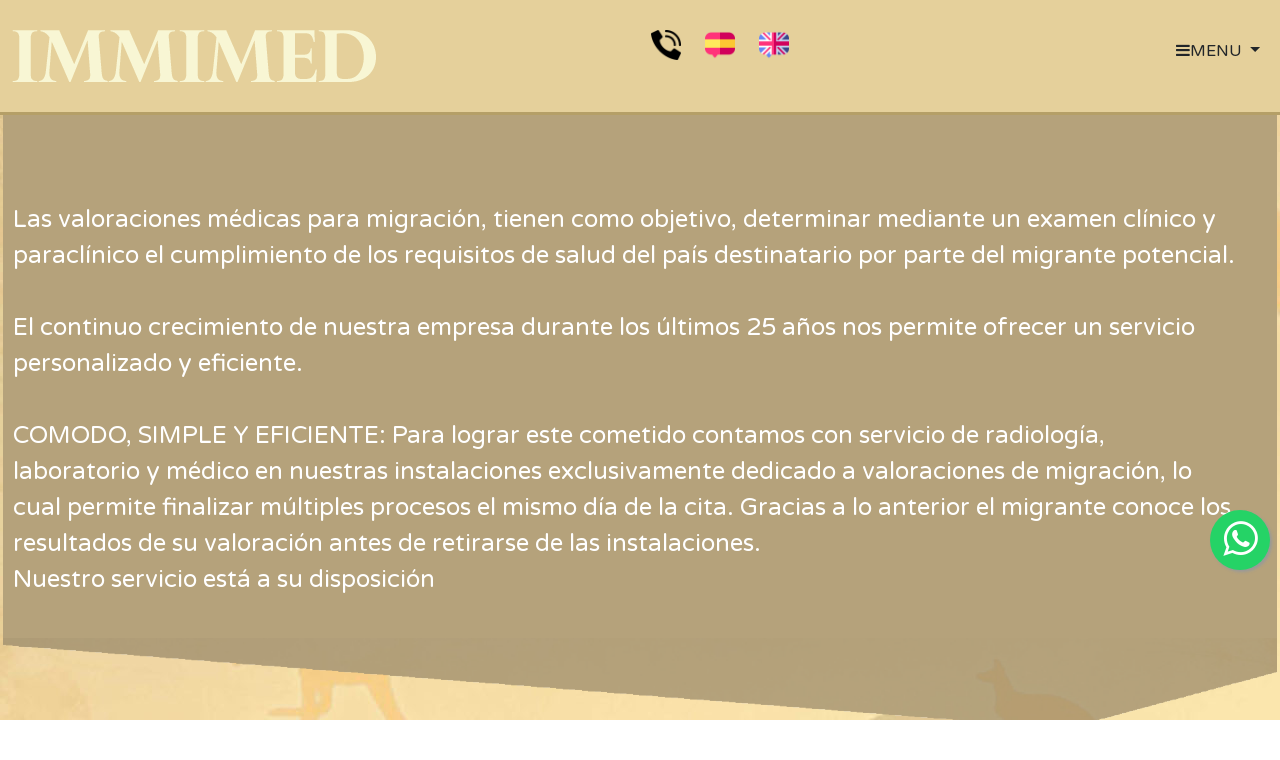

--- FILE ---
content_type: text/html; charset=utf-8
request_url: https://immimed.com.co/Index.aspx
body_size: 21060
content:


<!DOCTYPE html>

<html lang="es-CO" xml:lang="es-CO" xmlns="http://www.w3.org/1999/xhtml">
<head><meta name="viewport" content="width=device-width, initial-scale=1.0, maximum-scale=1.0, user-scalable=0" /><meta http-equiv="Content-Type" content="text/html; charset=UTF-8" /><meta charset="utf-8" /><title>
	Home Page :: IMMIMED
</title><link href="favicon.ico" rel="shortcut icon" type="image/x-icon" />
	<link href="/Content/bootstrap.css" rel="stylesheet" />
	<link href="/Content/font-awesome.css" rel="stylesheet" />
	<link href="/Content/Site.css" rel="stylesheet" />
	
<script src="/bundles/modernizr?v=inCVuEFe6J4Q07A0AcRsbJic_UE5MwpRMNGcOtk94TE1"></script>
</head>



<body id="page-top">
	<div class="container-fluid header-section">
		<div class="row no-gutters">
			<div class="logo col-3 col-sm">
				<a href="index.aspx">
					<img src="Content/assets/img/logo.png" alt="" /></a>
			</div>

			<div class="menures col text-center">

				<a href="tel:+573212728860">
					<img class="four-elements--image" width="40" src="Content/assets/img/phone-call.png" />
				</a>
				<img id="langspanish" class="imgbanderas" src="content/assets/img/lengua-espanola.png" data-langid="0" />
				<img id="langenglish" class="imgbanderas" src="content/assets/img/idioma-en-ingles.png" data-langid="1" />

			</div>


			<nav class="menu-main col-3">
				<button class="btn nav-link dropdown-toggle" style="position: absolute; right: 0px;"
					id="userDropdown" role="button" data-toggle="dropdown" aria-haspopup="true" aria-expanded="false">
					<i class="fa fa-bars"></i>MENU
				</button>


				<div class="dropdown-menu dropdown-menu-right" style="" aria-labelledby="userDropdown">
					<div class="dropdown-item">
						<a href="Index.aspx" class="active">
							Inicio

						</a>

					</div>



					<div class="dropdown-item">
						<a href="About.aspx" class="active">
							Acerca de
						</a>
					</div>

					<div class="dropdown-item">
						<a href="Contactenos.aspx" class="active">
							Contáctenos
						</a>
					</div>
				</div>
			</nav>
		</div>
		<div class="float" >
			 
			<a href="https://api.whatsapp.com/send?phone=+573212728860&text=Hola%21%20Quisiera%20m%C3%A1s%20informaci%C3%B3n%20sobre%20el%20Proceso."
				target="_blank">
				<i class="fa fa-whatsapp my-float call-to-action__text "></i>
				
			</a>
		</div>
		
	</div>



	<form method="post" action="./Index.aspx" id="ctl01" style="padding: 115px 3px">
<div class="aspNetHidden">
<input type="hidden" name="__VIEWSTATE" id="__VIEWSTATE" value="d29z0qynoVFSBsV3rFykvZkGjWDNeq3MTF1TO2pA14JQhQlC3yZYV3sRvRzwMP/Y4883RQQ1hEQqOLY+Lh47I+tFrwLIFLO6/mpa8j588riQtFRF503UuqRPo1UH+h9jtNUT2QPrAHbbYSUId2qgUOpJpcfKzdUHwT3w3+s8WjRst5i4+WPsykq/Ke30V/o3p1ls0PjRkf71WBxH52W2uCqtpDq6outESUFXYXoQAOvmGL3vXQqVYfpuAIfysHkYwLUsXEa+OqjN2ZCmiH1VRidR30n6w+edhqBfEBYOOoF2dRThFRvEvUjBx3lmGZS57/6J0QIgKJXgT2832+W7n6IIBYxdDYvYMXAGNtJLtvq8fUaju54Z26iSUMx1VXEoWuuNHExePa3efnWaHarqRPDCW89ygsGTpgBiAJiGGdwt99wXXk/dkmXdL1Jf/sekZxUObxdXqceoXtiwxFmwe+ZA8lj13rCflbOgnZxnHHcX6bbl0eH2IiwXEnwTxbOhJC0xqXpBqMh7gzEkHfreRaQumiHpWyU2wr/KQ9Dux6gv1r4/VdSuzrTOfnUiSy9K5hK3T3zYQuGX/B0B4C3rJHB90VOKZpYwp5C/zfNYxeu6NCDP88ea5f5im62ZeYfsUxrz9J7BGe4NFeJ9G6m3/csWL3or5DI3Ll616d4xM/Z3krk5MJn9Cdn5tdLrxdcVzHTTkep2XglCEFs8bADPtOi0W5g08ZV4nM/MRVs9DvJr0IaEoKikV6TpZ9t915NuzfmPTLl6oViNc811aCxjsTOJLSymYergI47Xa87jVs2cd4a1BjYCowbVaVAeTZBqNt1BHQHtysMXovwgOoy7mhFLN4vtDyF2z9SjYOaTjvLrsl8II15carCGsr/DX2Ay/Y5pudmcg1+ZQbpWafTeYSE43214zNATWZWgxFXV/MFWkzxzgVYkm0pqgwEz+pJEZiqAEor0hVrIiCvTNS0hChZo5uoC3qsN1ZqA2fnqZKCzTZJL7QHZ8QBFJLPSSusyOm/xoNdvQPNPPgixJAlGDGSJORiAlATxSLCNT6zpIhfioAirNXGWuYOg88uORBjAShFRHjnsMsxngj+zlO2AJtNkdKyf7P1jsJ/TWFY30JrpwhFV/BOS86AlVf3iXisV3Ur1oU1DfBK/Jpx0lvRW7gosJ84Qpx2AbTg4qFx7KrJnpvwnLoDBYrdoPQrOaAAqtetiHikVps8aSMvQ/HnDS6nldHBCQlSobW3DFFHJF3qxye5OiXhwoQFG1mEU5KAXRbOqxB9E/G7Q8CMaqfKQRis0HFgQHa+MrL3ub47qNKbgXKX/WJkLK3pLMDTicpevjq1HJrs3LvQeB3V0V4xhTFW8PUEPqRoyEuc6GkIG/yNYqB9An4ubcWyZYxig/[base64]/[base64]/5pg8TTjnZKCbU8RVcZZ2y1+BktVstoQSoo+H/7fk8/YAFFTY329+1DMox1pDROhzDDwuqNquDyapkND1bZvw7WVbuqbdIvY2QSJf/iu4DEQSTcU6O6cZQIsVBj1hyDFUb6yM/jsbNTeyQFTJWXOugUgmFnXLYDKckYIcpbwSHYfqP1VlBVEls0MA4GizZiPiPbewJMgOeKRbZkO2UaFKVWSr5fgi3TsSJYPkbaG3ARvoI8y8jNLSEJ5Ph2AQSeGn5gw9ndbPg7E+mRyDYKkFhKjQdIIIZ22ZsNsyXENDt255zU+wK3kYDqM4ftOLMxu3a/+q16L1n1+DhZGpzIEjwMaJkkSAvpEvba9q0o6w15zkazGcqhtVGrmPZnO06TNHT1youV3dU7FtJlPCvKG1UwY8jR95sEktFYa27BPdxVWwbEvCwmVeSdFIwyVavNeAonLL9OgYEbOuNv/53DeEb1p5693u2nbcEN+B0lziiV8bxm7GJ+jD5TGTkBNRyWFaG7Ur+ajN7MESKlnjPWFPWnserL6fAglkHL+s29zNPfdQjkffsZgTZVJsXen3i23QFicAShZJxZobSUKYDkrPoJXiHoUCgt2TLyrwl/[base64]/CyNjDZBupSCPOTxez1dFsG1wWNfwOrMQ435semWIJEAZOaFfl+NheGcIft79Y7vn0dua6pPLWfYKOcyuiz4wyxXL0udr5rR5Wk8+uqW4flfrCmyKVqVlc9gCFR7RWEphRXhPvJxZyL8K+ayOH75gf/8KrMsBptKWPjH0Imsu6O/VFsVvxn2acShJQyrzYjY89DXCnrG8Iz75izMQm0WAToxmW3gHRv63B8NyVqt7Ya/Q10Yv/LeAh3xMEhv5vBCRcLkIob7iH+HSzKb5cIznAKk7o1McBK/[base64]/reC9etE6p5KbQQLbtv6k8=" />
</div>

<div class="aspNetHidden">

	<input type="hidden" name="__VIEWSTATEGENERATOR" id="__VIEWSTATEGENERATOR" value="90059987" />
	<input type="hidden" name="__EVENTVALIDATION" id="__EVENTVALIDATION" value="m4FHnyILuLawe3h9HTfEBUxzDQ3qWa/wx5SVUVjn36s4pvY8H6Iq//MRmFdZM21MVbJup93wBNZMv+6INbJRxLuWGXp2qp1SjURt0IeWaMw92fPxc28tYs3p0+PAuuyp0QJ9a+WNSzeEMWQUmTfdAFtjuX2Y53SqNYkAfV1LtDg=" />
</div>
		<input type="hidden" name="ctl00$hfLang" id="hfLang" value="spa" />
		
    <div class="collapse">
        <input type="submit" name="ctl00$MainContent$btnEsp" value="" id="MainContent_btnEsp" />
        <input type="submit" name="ctl00$MainContent$btnEng" value="" id="MainContent_btnEng" />
    </div>

    <div class="container3">
        <div class="text-ti siteDescription">
            <div>
	<h1 style="text-align: left;">
		
	</h1>
	<p style="text-align: left;color: #ffffff;">

		Las valoraciones médicas para migración, tienen como objetivo, determinar mediante un examen clínico y paraclínico el cumplimiento de los requisitos de salud del país destinatario por parte del migrante potencial.<br><br>
		El continuo crecimiento de nuestra empresa durante los últimos 25 años nos permite ofrecer un servicio personalizado y eficiente.<br><br>

                COMODO, SIMPLE Y EFICIENTE: Para lograr este cometido contamos con servicio de radiología, 
                laboratorio y médico en nuestras instalaciones exclusivamente dedicado a valoraciones de migración, lo cual permite finalizar múltiples procesos el mismo día de la cita. Gracias a lo anterior 
                el migrante conoce los resultados de su valoración antes de retirarse de las instalaciones. 
                
               <p> Nuestro servicio está a su disposición </p>


	</p>
</div>
        </div>
        <img src="Content/assets/img/slide1.png" style="width:100%" />
    </div>


    <div class="container">
        <div class="row">
            <div class="col page-main-title">
                <h1 class="text-content">
                    Exámenes Médicos de Migración</h1>
            </div>
        </div>
        <div style="margin-top: 100px" class="row">
            <div class="col-md-4 col-12 cont-embajada" data-emb="can">
                <a class="nav-link text-content" href="Procedimientos.aspx?embajada=2" data-langid="0">
                    <img src="Content/assets/img/animal1.png" class="img-embassy" />
                    <p class="rojo">
                        Canadá
                    </p>
                    Consultar requisitos
                </a>
                <a class="btn btn-primary" href="Procedimientos.aspx?embajada=2" data-langid="0">
                    Registrarse
                </a>
            </div>
            <div class="col-md-4 col-12 cont-embajada" data-emb="aus">
                <a class="nav-link text-content" href="Procedimientos.aspx?embajada=1" data-langid="1">
                    <img src="Content/assets/img/animal2.png" class="img-embassy" />
                    <p class="rojo">
                        Australia
                    </p>
                    Consultar requisitos
                </a>
                <a class="btn btn-primary" href="Procedimientos.aspx?embajada=1" data-langid="0">
                    Registrarse
                </a>
            </div>
            <div class="col-md-4 col-12 cont-embajada" data-emb="nzel">
                <a class="nav-link text-content" href="Procedimientos.aspx?embajada=3">
                    <img src="Content/assets/img/animal3.png" class="img-embassy" />
                    <p class="rojo">
                        Nueva Zelanda
                    </p>
                    Consultar requisitos
                </a>
                <a class="btn btn-primary" href="Procedimientos.aspx?embajada=3" data-langid="0">
                    Registrarse
                </a>
            </div>
        </div>
      
        <div class="row">
            <div style="margin-top: 100px" class="col-12 ">
                <p class="text-ti text-center">
                    Preguntas frecuentes
                </p>
                
                        <div class="">
                            <div id="accordion" class="acordion-faq">
                    
                        <div class="card">
                            <div class="card-header" id="headingTwo">
                                <h5 class="mb-0">
                                    <button type="button" class="btn btn-link collapsed fa fa-question-circle" data-toggle="collapse" data-target="#pregunta_9" aria-expanded="false" aria-controls="collapseTwo">
                                        Los exámenes médicos y los biométricos son lo mismo?
                                    </button>
                                </h5>
                            </div>
                            <div id="pregunta_9" class="collapse" aria-labelledby="headingTwo" data-parent="#accordion">
                                <div class="card-body bg-dark text-content">
                                    No
                                </div>
                            </div>
                        </div>
                    
                        <div class="card">
                            <div class="card-header" id="headingTwo">
                                <h5 class="mb-0">
                                    <button type="button" class="btn btn-link collapsed fa fa-question-circle" data-toggle="collapse" data-target="#pregunta_11" aria-expanded="false" aria-controls="collapseTwo">
                                        Los exámenes médicos y los biométricos se realizan en el mismo lugar?
                                    </button>
                                </h5>
                            </div>
                            <div id="pregunta_11" class="collapse" aria-labelledby="headingTwo" data-parent="#accordion">
                                <div class="card-body bg-dark text-content">
                                    No
                                </div>
                            </div>
                        </div>
                    
                        <div class="card">
                            <div class="card-header" id="headingTwo">
                                <h5 class="mb-0">
                                    <button type="button" class="btn btn-link collapsed fa fa-question-circle" data-toggle="collapse" data-target="#pregunta_13" aria-expanded="false" aria-controls="collapseTwo">
                                        Los exámenes médicos requieren ayuno o alguna preparación especial?
                                    </button>
                                </h5>
                            </div>
                            <div id="pregunta_13" class="collapse" aria-labelledby="headingTwo" data-parent="#accordion">
                                <div class="card-body bg-dark text-content">
                                    No requieren ayuno; pero en el caso de las mujeres es indispensable no tener el periodo mesntrual.
                                </div>
                            </div>
                        </div>
                    
                        <div class="card">
                            <div class="card-header" id="headingTwo">
                                <h5 class="mb-0">
                                    <button type="button" class="btn btn-link collapsed fa fa-question-circle" data-toggle="collapse" data-target="#pregunta_15" aria-expanded="false" aria-controls="collapseTwo">
                                        Disponen de parqueadero en sus instalaciones?
                                    </button>
                                </h5>
                            </div>
                            <div id="pregunta_15" class="collapse" aria-labelledby="headingTwo" data-parent="#accordion">
                                <div class="card-body bg-dark text-content">
                                    Se dispone de estacionamiento gratis para clientes.
                                </div>
                            </div>
                        </div>
                    
                        <div class="card">
                            <div class="card-header" id="headingTwo">
                                <h5 class="mb-0">
                                    <button type="button" class="btn btn-link collapsed fa fa-question-circle" data-toggle="collapse" data-target="#pregunta_17" aria-expanded="false" aria-controls="collapseTwo">
                                        Se permite acompañantes?
                                    </button>
                                </h5>
                            </div>
                            <div id="pregunta_17" class="collapse" aria-labelledby="headingTwo" data-parent="#accordion">
                                <div class="card-body bg-dark text-content">
                                    NO, SOLAMENTE SE HACE EXCEPCIÓN PARA DISCAPACITADOS O  MENORES DE EDAD.
                                </div>
                            </div>
                        </div>
                    
                        <div class="card">
                            <div class="card-header" id="headingTwo">
                                <h5 class="mb-0">
                                    <button type="button" class="btn btn-link collapsed fa fa-question-circle" data-toggle="collapse" data-target="#pregunta_19" aria-expanded="false" aria-controls="collapseTwo">
                                        Los exámenes médicos requeridos se realizan en un mismo lugar? 
                                    </button>
                                </h5>
                            </div>
                            <div id="pregunta_19" class="collapse" aria-labelledby="headingTwo" data-parent="#accordion">
                                <div class="card-body bg-dark text-content">
                                    SI, la evaluacion de laboratorio, rayos x y examen fisico son integrados en nuestras oficinas; no requiere desplazarse
                                </div>
                            </div>
                        </div>
                    
                        <div class="card">
                            <div class="card-header" id="headingTwo">
                                <h5 class="mb-0">
                                    <button type="button" class="btn btn-link collapsed fa fa-question-circle" data-toggle="collapse" data-target="#pregunta_21" aria-expanded="false" aria-controls="collapseTwo">
                                        De cuanto tiempo debo disponer para los exámenes?
                                    </button>
                                </h5>
                            </div>
                            <div id="pregunta_21" class="collapse" aria-labelledby="headingTwo" data-parent="#accordion">
                                <div class="card-body bg-dark text-content">
                                    Debe disponer de 1 hora y 30 minutos aproximadamente.
                                </div>
                            </div>
                        </div>
                    
                        <div class="card">
                            <div class="card-header" id="headingTwo">
                                <h5 class="mb-0">
                                    <button type="button" class="btn btn-link collapsed fa fa-question-circle" data-toggle="collapse" data-target="#pregunta_23" aria-expanded="false" aria-controls="collapseTwo">
                                        Que documento de identidad debo presentar?
                                    </button>
                                </h5>
                            </div>
                            <div id="pregunta_23" class="collapse" aria-labelledby="headingTwo" data-parent="#accordion">
                                <div class="card-body bg-dark text-content">
                                    pasaporte original
                                </div>
                            </div>
                        </div>
                    
                        </div>
        </div>
                    
            </div>

        </div>
    </div>

	</form>
	<footer>
		<div class="container-fluid">
			<div class="row">
				<div class="col-md-4 col-12">
					Carrera 11 # 94 A 25 - Oficina 401<br />			
					(60+1)6356312<br />					
					(60+1)6356379<br />
					(60+1)7460117 <br/>
					(+57)3212728860 <br/>	
					(+57)3118402903 <br/>	
					<a href="mailto:info@immimed.com.co?Subject=Contacto" style="color: white; text-decoration: none">info@immimed.com.co</a><br />			
					             
				</div>
				
				<div class="col-md-4 col-12">
                    <p>
                        <a href="tel:+573212728860">
                            <img class="four-elements--image  my-float call-to-action__text" width="30" src="Content/assets/img/phone-callb.png" />
                            Llámanos
                        </a>
                        <br />
                        <br />               
                                            
                        www.immimed.com.co
                        <br />
                        © 2021 IMMIMED   
                     
                    </p>
                </div>
			
				<div class="col-md-4 col-12">
					<p><a href="https://rvsistemas.com/">Powered by RV Sistemas</a></p>
				</div>
			</div>
		</div>
	</footer>

	<script src="/Scripts/jquery-3.5.1.min.js"></script>
	<script src="/Scripts/bootstrap.bundle.min.js"></script>
	<script src="/Scripts/js/vendor/jquery.easing.min.js"></script>
	<script src="/Scripts/js/vendor/tether.js"></script>
	<script src="/Scripts/js/vendor/slick.js"></script>
	<script src="/Scripts/js/vendor/isotope.pkgd.min.js"></script>
	<script src="/Scripts/js/vendor/odometer.min.js"></script>
	<script src="/Scripts/main.js"></script>

	
    <script type="text/javascript">
        $(document).ready(function () {
            $(".btn-ra").on("click", ClickLink)

            $("#langspanish").click("spa", SetLanguageVariable);
            $("#langenglish").click("eng", SetLanguageVariable);
        });

        function ClickLink() {
            var anchor = $(this).siblings("a").get(0);
            window.location.href = window.location.origin + "/" + $(anchor).attr("href");
        }

        function SetLanguageVariable(language) {
            switch (language.data) {
                case "spa":
                    $("#MainContent_btnEsp").trigger("click");
                    break;
                case "eng":
                    $("#MainContent_btnEng").trigger("click");
                    break
            }
        }
    </script>

</body>
</html>


--- FILE ---
content_type: text/css
request_url: https://immimed.com.co/Content/Site.css
body_size: 14396
content:
@import url("https://fonts.googleapis.com/css?family=Lato:300,400,700|Open+Sans:300,400,600,700|Source+Sans+Pro:300,400,600,700&display=swap");
@import url("https://fonts.googleapis.com/css2?family=Varela+Round&display=swap");

* {
    box-sizing: border-box
}

body {
    font-family: 'Varela Round', sans-serif, "Open Sans";
    font-weight: 400;
    color: #ffffff;
    background-image: url("assets/img/fondo.jpg");
}

#langspanish,
#langenglish
{
    cursor:pointer;
}


a
{
    -webkit-transition: all 0.3s ease;
    transition: all 0.3s ease;
}

    a:hover, a:focus {
        text-decoration: none;
    }

img {
    max-width: 100%;
    margin: 0;
    padding: 0;
}

ul,
li {
    margin: 0;
    padding: 0;
    list-style: none;
}

.header-section {
    background-color: #e5d09b !important;
    padding-top: 30px;
    padding-left: 3px;
    padding-right: 3px;
    padding-bottom: 30px;
    position: fixed;
    z-index: 2;
    border-bottom: 3px solid #b59f67;
}

    .header-section .float {
        position: fixed;
        top: 510px;
        width: 60px;
        height: 60px;
        right: 10px;
        background-color: #25d366;
        border-radius: 50px;
        text-align: center;
        box-shadow: 2px 2px 3px #999;
        z-index: 100;
    }

        .header-section .float a {
            color: #FFF;
            font-size: 40px;
        }


.menu-main {
    display: flex;
    justify-content: space-between;
    height: 45px;
}

    .menu-main a {
        flex: 1;
        font-family: arial;
        display: flex;
        color: #ffffff;
        text-decoration: none;
        font-size: 14px;
        font-weight: bold;
        justify-content: center;
        align-items: center;
        margin-right: 12px;
        padding: 10px
    }

        .menu-main a:hover {
            background: rgba(0,0,0, .1);
        }

        .menu-main a.active {
            background-color: #000000;
        }

.text-content {
    color: #000000;
}

.acordion-faq {
    width: 100%;
}



.cont-embajada,
.page-main-title {
    text-align: center;
}

    .cont-embajada:hover {
        background-color: rgba(255, 255, 255, 0.4);
        border-radius: 170px;
    }

    .cont-embajada span {
        display: block;
    }

    .cont-embajada .img-embassy {
        height: 205px;
        width: 205px;
        margin: 0 auto;
    }

        .cont-embajada .img-embassy:hover {
            height: 220px;
            width: 220px;
        }

a, a:hover, button, button:hover, .btnborder, .btntop {
    -webkit-transition: all 0.3s ease-in-out;
    transition: all 0.3s ease-in-out;
    border: none 3px #000000;
    -moz-border-radius-topleft: 57px;
    -moz-border-radius-topright: 57px;
    -moz-border-radius-bottomleft: 57px;
    -moz-border-radius-bottomright: 57px;
    -webkit-border-top-left-radius: 57px;
    -webkit-border-top-right-radius: 57px;
    -webkit-border-bottom-left-radius: 57px;
    -webkit-border-bottom-right-radius: 57px;
    border-top-left-radius: 57px;
    border-top-right-radius: 57px;
    border-bottom-left-radius: 57px;
    border-bottom-right-radius: 57px;
}

.text-ti {
    background-color: rgba(0, 0, 0, 0.4);
    color: #ffffff;
    padding: 40px;
    text-align: left;
    font-size: 24px;
}

.text-ta {
    background-color: rgba(0, 0, 0, 0.4);
    color: #ffffff;
    padding: 8px;
    text-align: left;
    font-size: 24px;
}



.text-tu {
    background-color: rgba(0, 0, 0, 0.4);
    color: #ffffff;
    padding: 14px;
    text-align: center;
    font-size: 24px;
}

.text-te {
    background-color: rgba(0, 0, 0, 0.4);
    color: #ffffff;
    padding: 100px;
    text-align: left;
    font-size: 24px;
    margin-bottom: 14px;
}

.validator-message
{
    color:rgb(248, 82, 9);
    margin-bottom:30px;
    font-style:italic;
}

.rojo
{
    color: #c48444;
    font-size: 24px;
    font-weight: 600
}

negro {
    color: #000000;
    font-size: 24px;
    font-weight: 600
}

.text-ti2 {
    background-color: rgba(0, 0, 0, 0.4);
    color: #ffffff;
    padding: 40px;
    text-align: left;
    font-size: 24px;
    margin-bottom: -100px
}

.text-dos {
    text-align: center;
    font-size: 16px;
    margin-top: 0px
}

.text-tres {
    text-align: center;
    font-size: 16px;
    margin-top: 0px
}

.row2 {
    background-color: #ffffff;
    margin-top: -100px;
    padding: 50px 10px 0px 10px
}

form {
    text-align: left
}

#datos {
    background-color: #918163;
    width: 100%;
    padding: 50px;
    text-align: left
}

.button {
    display: inline-block;
    min-width: 225px;
    padding: 20px 0;
    border: 2px solid #3c88e7;
    text-align: center;
    font: 600 14px/1 "Open Sans";
    background: #3c88e7;
    color: #ffffff;
    margin: 0 24px 0 0;
    border-radius: 4px;
    text-transform: uppercase;
    -webkit-box-shadow: 0 2px 5px rgba(0, 0, 0, 0.2);
    box-shadow: 0 2px 5px rgba(0, 0, 0, 0.2);
}

.button-w {
    background: none;
    border-color: #ffffff;
    margin: 0;
}

.button.small {
    padding: 14px 0;
    font-size: 12px;
    min-width: 145px;
}

.button:hover {
    background: transparent;
    color: #3c88e7;
    border-color: #3c88e7;
}

.four-elements {
    text-align: center;
    padding: 50px 0;
    border-bottom: 1px solid #c48444;
}

    .four-elements .col-md-4 {
        padding: 0 50px;
    }

    .four-elements i {
        min-height: 250px;
        min-width: 250px;
        max-height: 250px;
        max-width: 250px;
        padding: 30px;
        border-color: #c48444;
        border-width: 5px;
        border-style: solid;
        display: flex;
        align-items: center;
        justify-content: center;
        border-radius: 50% 50%;
        -webkit-transition: all 0.3s ease;
        transition: all 0.3s ease;
        margin: auto auto;
    }

        .four-elements i:hover {
            background-color: #e5e5e5;
        }

        .four-elements i img {
            height: 125px;
            width: 125px;
            -webkit-transition: all 0.3s ease;
            transition: all 0.3s ease;
        }

            .four-elements i img:hover {
                height: 150px;
                width: 150px;
            }


article {
    padding: 100px 0;
}

    article p {
        line-height: 30px;
        margin-bottom: 25px;
    }

.bg-dark {
    background-color: #e5d09b !important
}

.cabecera .container,
.cabecera .container-fluid {
    display: -webkit-box;
    display: -webkit-flex;
    display: -ms-flexbox;
    display: flex;
    -webkit-box-align: center;
    -webkit-align-items: center;
    -ms-flex-align: center;
    align-items: center;
    -webkit-box-pack: justify;
    -webkit-justify-content: space-between;
    -ms-flex-pack: justify;
    justify-content: space-between;
    position: relative;
    background-color: #e5d09b !important;
}

.cabecera .menu {
    margin-top: 15px;
    text-align: center;
    background-color: #e5d09b;
}


    .cabecera .menu li {
        float: left;
        padding: 10px 5px 5px 5px;
        width: 112px;
    }

        .cabecera .menu li a {
            display: block;
            font: 500 14px "Open Sans";
            color: #202020;
            text-transform: uppercase;
            background-color: #e5d09b;
        }

            .cabecera .menu li a.active,
            .cabecera .menu li a:hover {
                background-color: rgba(0, 0, 0, 0.3);
                padding: 10px;
                color: #ffffff;
            }

            .cabecera .menu li a.active {
                font-weight: 600;
            }

.cabecera .mobile-menu {
    display: none;
}

.cabecera .sticky-header {
    position: fixed;
    padding: 15px 0;
    background: #202020;
    -webkit-box-shadow: 0 0 10px rgba(0, 0, 0, 0.5);
    box-shadow: 0 0 10px rgba(0, 0, 0, 0.5);
}

footer {
    background: #202020;
    padding: 25px 0;
    overflow: hidden;
    display: block;
}

    footer .row {
        -webkit-box-align: center;
        -webkit-align-items: center;
        -ms-flex-align: center;
        align-items: center;
    }

    footer ul {
        overflow: hidden;
    }

        footer ul li {
            float: left;
            margin-right: 20px;
            display: inline-block;
        }

            footer ul li a {
                font-size: 20px;
                color: #999999;
            }

                footer ul li a:hover {
                    color: #3c88e7;
                }

    footer p {
        font: 700 14px/1 "Open Sans";
        color: #999999;
        text-align: center;
        margin: 0;
    }

        footer p a {
            color: #999999;
        }

.menures img {
    width: 30px;
    margin-left: 10px;
    margin-right: 10px;
}



.topnav a:hover {
    border-bottom: 3px solid #ffffff;
}

.topnav a.active {
    border-bottom: 3px solid #ffffff;
}


.topnav {
    overflow: hidden;
    background-color: #e5d09b;
}

    .topnav a {
        float: left;
        display: block;
        color: #ffffff;
        text-align: center;
        padding: 14px 16px;
        text-decoration: none;
        font-size: 17px;
        border-bottom: 3px solid transparent;
    }






.menu-main li a.active, .menu-main li a:hover {
    background-color: rgba(0, 0, 0, 0.3);
    padding: 10px
}


.menu-main li {
    display: inline-block;
    float: left;
    margin-left: 15px;
}

    .menu-main li a {
        display: block;
        font: 500 14px "Open Sans";
        color: #ffffff;
        text-transform: uppercase;
    }

        .menu-main li a.active, .menu-main li a:hover {
            color: #000000;
        }

        .menu-main li a.active {
            font-weight: 600;
        }

header .mobile-menu {
    display: none;
}

img {
    max-width: 100%;
}

div.dropdown-menu {
    background-color: transparent;
    border: none
}

    div.dropdown-menu .dropdown-item {
        background-color: transparent;
        border: none
    }

        div.dropdown-menu .dropdown-item a:hover {
            background-color: white;
            color: black;
        }

.container3 {
    text-align: center;
    display: block;
}

    .container3 .siteDescription {
        background-color: #b5a27b;
        padding-top: 79px;
        width: 100%;
        padding-left: 10px;
    }

        .container3 .siteDescription p {
            margin-bottom: 0px;
        }


@media (min-width: 576px) {
    .cabecera {
        padding: 15px 0;
    }

    header {
        padding: 15px 0;
    }
}

@media (min-width: 768px) {
}

@media (min-width: 992px) {
    .cabecera .menu {
        position: fixed;
        left: -250px;
        background: #000;
        top: 0;
        width: 250px;
        padding: 25px;
        bottom: 0;
        z-index: 999;
        -webkit-transition: all 0.3s ease;
        transition: all 0.3s ease;
    }

        .cabecera .menu.slide-menu {
            left: 0;
        }

        .cabecera .menu li {
            margin: 0 0 20px;
            width: 100%;
        }

            .cabecera .menu li a {
                font-size: 16px;
            }

    .cabecera .mobile-menu {
        display: block;
        color: #ffffff;
        font-size: 25px;
    }

    footer {
        text-align: center;
    }

        footer ul li {
            float: none;
        }

        footer p {
            margin-top: 15px;
            text-align: inherit;
        }

    header .menu {
        position: fixed;
        left: -250px;
        background: #000;
        top: 0;
        width: 250px;
        padding: 25px;
        bottom: 0;
        z-index: 999;
        -webkit-transition: all 0.3s ease;
        transition: all 0.3s ease;
    }

        header .menu.slide-menu {
            left: 0;
        }

        header .menu li {
            margin: 0 0 20px;
            width: 100%;
        }

            header .menu li a {
                font-size: 16px;
            }

    header .mobile-menu {
        display: block;
        color: #ffffff;
        font-size: 25px;
    }
}

@media (min-width: 1200px) {
}


.modal {
    display: none; /* Hidden by default */
    position: fixed; /* Stay in place */
    z-index: 1; /* Sit on top */
    padding-top: 100px; /* Location of the box */
    left: 0;
    top: 0;
    width: 100%; /* Full width */
    height: 100%; /* Full height */
    overflow: auto; /* Enable scroll if needed */
    background-color: rgb(0,0,0); /* Fallback color */
    background-color: rgba(0,0,0,0.4); /* Black w/ opacity */
}

/* Modal Content */
.modal-content {
    position: relative;
    background-color: #fefefe;
    margin: auto;
    padding: 0;
    border: 1px solid #888;
    width: 80%;
    box-shadow: 0 4px 8px 0 rgba(0,0,0,0.2),0 6px 20px 0 rgba(0,0,0,0.19);
    -webkit-animation-name: animatetop;
    -webkit-animation-duration: 0.4s;
    animation-name: animatetop;
    animation-duration: 0.4s
}

/* Add Animation */
@-webkit-keyframes animatetop {
    from {
        top: -300px;
        opacity: 0
    }

    to {
        top: 0;
        opacity: 1
    }
}

@keyframes animatetop {
    from {
        top: -300px;
        opacity: 0
    }

    to {
        top: 0;
        opacity: 1
    }
}

/* The Close Button */
.close {
    color: white;
    float: right;
    font-size: 28px;
    font-weight: bold;
}

    .close:hover,
    .close:focus {
        color: #000;
        text-decoration: none;
        cursor: pointer;
    }

.modal-header {
    padding: 2px 16px;
    background-color: #8b8465;
    color: white;
}

.modal-body {
    padding: 2px 16px;
}

.modal-footer {
    padding: 2px 16px;
    background-color: #8b8465;
    color: white;
}






.alert {
  padding: 20px;
  background-color: #f44336;
  color: white;
}

.closebtn {
  margin-left: 15px;
  color: white;
  font-weight: bold;
  float: right;
  font-size: 22px;
  line-height: 20px;
  cursor: pointer;
  transition: 0.3s;
}

.closebtn:hover {
  color: black;
}

--- FILE ---
content_type: application/javascript
request_url: https://immimed.com.co/Scripts/main.js
body_size: 4593
content:
/*--------------------------------------------------
Website by Websolute
--------------------------------------------------*/jQuery(document).ready(function ($) {
    function isotopeFilter() {
        $('.recent-works--items').isotope({
            itemSelector: '.recent-works--items__item',
            layoutMode: 'fitRows'
        });
        $('.recent-works--nav ul li').click(function () {
            $('.recent-works--nav ul li').removeClass('active');
            $(this).addClass('active');

            var selector = $(this).attr('data-filter');
            $('.recent-works--items').isotope({
                filter: selector
            });
            return false;
        });
    }

    function scrollDown() {
        $('.home-slider--anchor span').click(function () {
            var y = $(window).scrollTop();
            var x = $(window).height();
            $('html, body').animate({scrollTop: y + x})
        });
    }

    function sliders() {
        $('.home-slider--wrapper').slick({
            dots: false,
            infinite: true,
            speed: 500,
            autoplay: true,
            slidesToShow: 1,
            slidesToScroll: 1,
            prevArrow: '.home-slider--nav .prev',
            nextArrow: '.home-slider--nav .next',
        });

        $('.single-portfolio--slider').slick({
            dots: true,
            infinite: true,
            speed: 500,
            autoplay: true,
            slidesToShow: 1,
            slidesToScroll: 1,
            appendDots: '.single-portfolio--slider__dots',
        });

        $('.our-services--slider').slick({
            arrows: false,
            dots: true,
            infinite: true,
            speed: 500,
            autoplay: true,
            slidesToShow: 1,
            slidesToScroll: 1,
            appendDots: '.our-services--dots',
        });

        $('.case-study--left__textslider').slick({
            arrows: false,
            dots: true,
            infinite: true,
            speed: 500,
            autoplay: true,
            slidesToShow: 1,
            slidesToScroll: 1,
            appendDots: '.case-study--left__dots',
            asNavFor: '.case-study--right__imageslider',
        });

        $('.case-study--right__imageslider').slick({
            arrows: false,
            dots: false,
            infinite: true,
            speed: 500,
            autoplay: true,
            slidesToShow: 1,
            slidesToScroll: 1,
            asNavFor: '.case-study--left__textslider',
        });
    }

    function stickyMenu() {
        var scroll = $(window).scrollTop();

        if (scroll >= 400) {
            $("header").addClass("sticky-header");
        } else {
            $("header").removeClass("sticky-header");
        }
    }

    $.fn.isInViewport = function() {
        var elementTop = $(this).offset().top;
        var elementBottom = elementTop + $(this).outerHeight();

        var viewportTop = $(window).scrollTop();
        var viewportBottom = viewportTop + $(window).height();

        return elementBottom > viewportTop && elementTop < viewportBottom;
    };

    function menuMobile() {
        $('.mobile-menu').click(function () {
           $('.menu').toggleClass('slide-menu');
           if($(this).find('i').hasClass('fa-bars')) {
               $(this).find('i').removeClass('fa-bars');
               $(this).find('i').addClass('fa-times');
           } else {
               $(this).find('i').addClass('fa-bars');
               $(this).find('i').removeClass('fa-times');
           }
        });
    }

    /*--------------------------------------------------
    DOC READY
    --------------------------------------------------*/
    $(function () {
        isotopeFilter();
        scrollDown();
        sliders();
        menuMobile();
    });


    /*--------------------------------------------------
    WIN LOAD
    --------------------------------------------------*/
    $(window).on('load', function () {

    });

    /*--------------------------------------------------
    WIN SCROLL
    --------------------------------------------------*/
    $(window).on('resize scroll', function() {
        stickyMenu();

        $('.odometer').each(function() {
            if ($(this).isInViewport()) {

                setTimeout(function(){
                    $('.odometer.first').html(5142);
                    $('.odometer.second').html(51);
                    $('.odometer.third').html(422);
                    $('.odometer.fourth').html(9870);
                    $('.odometer.fifth').html(658);
                }, 0);
            } else {
            }
        });
    });
});
